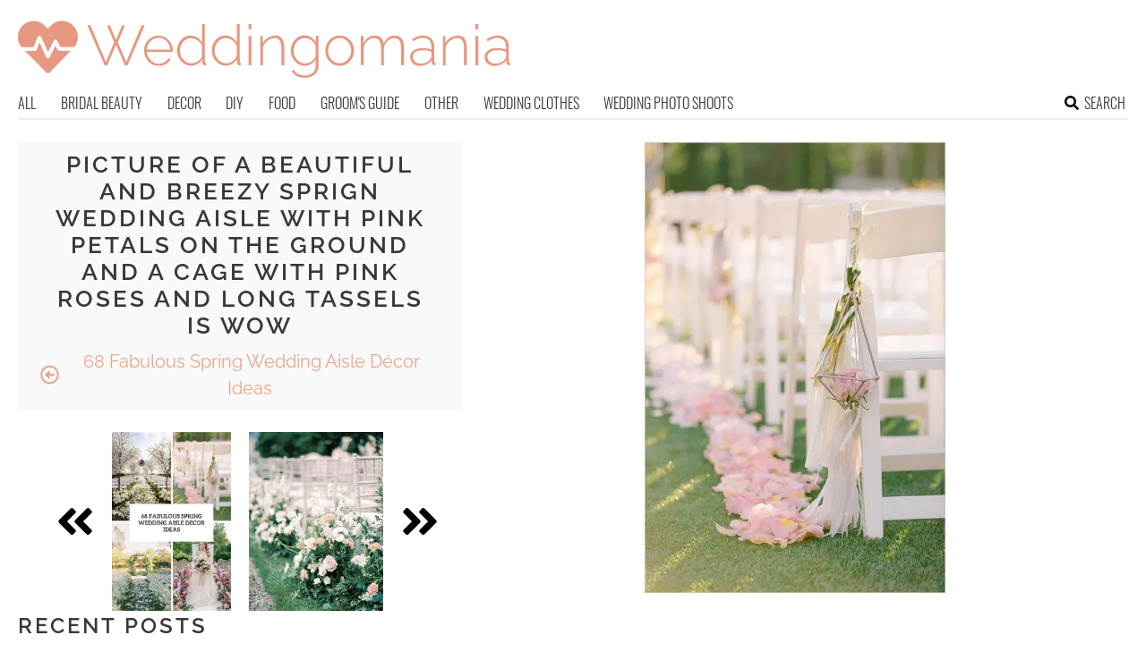

--- FILE ---
content_type: text/html; charset=UTF-8
request_url: https://www.weddingomania.com/28-fabulous-spring-wedding-aisle-decor-ideas/pictures/129836/
body_size: 11077
content:
<!DOCTYPE html>
<html lang="en-US">
<head>
<meta charset="UTF-8">
<meta name="viewport" content="width=device-width, initial-scale=1">

			<link rel='dns-prefetch' href='https://i.weddingomania.com' />
			<script async src="https://pagead2.googlesyndication.com/pagead/js/adsbygoogle.js?client=ca-pub-7958472158675518" crossorigin="anonymous"></script>
			

<title>Picture of a beautiful and breezy sprign wedding aisle with pink petals on the ground and a cage with pink roses and long tassels is wow</title>
<link rel="preload" as="font" href="https://www.weddingomania.com/wp-content/themes/space/fonts/raleway-v19-latin-300.woff2" crossorigin>
<link rel="preload" as="font" href="https://www.weddingomania.com/wp-content/themes/space/fonts/raleway-v19-latin-regular.woff2" crossorigin>
<link rel="preload" as="font" href="https://www.weddingomania.com/wp-content/themes/space/fonts/oswald-v36-latin-300.woff2" crossorigin>
<link rel="preload" as="font" href="https://www.weddingomania.com/wp-content/themes/space/lib/font-awesome/fonts/fontawesome-webfont.woff2?v=4.7.0" crossorigin>
<link rel="profile" href="https://gmpg.org/xfn/11">
<link rel="pingback" href="https://www.weddingomania.com/xmlrpc.php">
	<link rel="ico" type="image/ico" href="/favicon.ico" />	
<link rel="alternate" type="application/rss+xml" title="Weddingomania RSS Feed" href="https://www.weddingomania.com/feed/" />
	<link rel="preload" href="https://i.weddingomania.com/2015/02/a-beautiful-and-breezy-sprign-wedding-aisle-with-pink-petals-on-the-ground-and-a-cage-with-pink-roses-and-long-tassels-is-wow.jpg" as="image">	
<link rel="preload" href="https://www.weddingomania.com/wp-content/themes/space/fonts/raleway-v19-latin-300.woff2" as="font" type="font/woff2" crossorigin>
<link rel="preload" href="https://www.weddingomania.com/wp-content/themes/space/fonts/raleway-v19-latin-regular.woff2" as="font" type="font/woff2" crossorigin>
<link rel="preload" href="https://www.weddingomania.com/wp-content/themes/space/fonts/raleway-v19-latin-600.woff2" as="font" type="font/woff2" crossorigin>
<link rel="preload" href="https://www.weddingomania.com/wp-content/themes/space/fonts/oswald-v36-latin-300.woff2" as="font" type="font/woff2" crossorigin>
<meta name='robots' content='noindex, follow' />

	<!-- This site is optimized with the Yoast SEO plugin v23.7 - https://yoast.com/wordpress/plugins/seo/ -->
	<meta property="og:locale" content="en_US" />
	<meta property="og:type" content="article" />
	<meta property="og:title" content="a beautiful and breezy sprign wedding aisle with pink petals on the ground and a cage with pink roses and long tassels is wow - Weddingomania" />
	<meta property="og:url" content="https://www.weddingomania.com/28-fabulous-spring-wedding-aisle-decor-ideas/pictures/129836/" />
	<meta property="og:site_name" content="Weddingomania" />
	<meta property="article:modified_time" content="2022-01-24T17:04:14+00:00" />
	<meta property="og:image" content="https://www.weddingomania.com/28-fabulous-spring-wedding-aisle-decor-ideas/pictures/129836" />
	<meta property="og:image:width" content="564" />
	<meta property="og:image:height" content="846" />
	<meta property="og:image:type" content="image/jpeg" />
	<meta name="twitter:card" content="summary_large_image" />
	<script type="application/ld+json" class="yoast-schema-graph">{"@context":"https://schema.org","@graph":[{"@type":"WebPage","@id":"https://www.weddingomania.com/28-fabulous-spring-wedding-aisle-decor-ideas/pictures/129836/","url":"https://www.weddingomania.com/28-fabulous-spring-wedding-aisle-decor-ideas/pictures/129836/","name":"a beautiful and breezy sprign wedding aisle with pink petals on the ground and a cage with pink roses and long tassels is wow - Weddingomania","isPartOf":{"@id":"https://www.weddingomania.com/#website"},"primaryImageOfPage":{"@id":"https://www.weddingomania.com/28-fabulous-spring-wedding-aisle-decor-ideas/pictures/129836/#primaryimage"},"image":{"@id":"https://www.weddingomania.com/28-fabulous-spring-wedding-aisle-decor-ideas/pictures/129836/#primaryimage"},"thumbnailUrl":"https://i.weddingomania.com/2015/02/a-beautiful-and-breezy-sprign-wedding-aisle-with-pink-petals-on-the-ground-and-a-cage-with-pink-roses-and-long-tassels-is-wow.jpg","datePublished":"2022-01-24T16:49:35+00:00","dateModified":"2022-01-24T17:04:14+00:00","breadcrumb":{"@id":"https://www.weddingomania.com/28-fabulous-spring-wedding-aisle-decor-ideas/pictures/129836/#breadcrumb"},"inLanguage":"en-US","potentialAction":[{"@type":"ReadAction","target":["https://www.weddingomania.com/28-fabulous-spring-wedding-aisle-decor-ideas/pictures/129836/"]}]},{"@type":"ImageObject","inLanguage":"en-US","@id":"https://www.weddingomania.com/28-fabulous-spring-wedding-aisle-decor-ideas/pictures/129836/#primaryimage","url":"https://i.weddingomania.com/2015/02/a-beautiful-and-breezy-sprign-wedding-aisle-with-pink-petals-on-the-ground-and-a-cage-with-pink-roses-and-long-tassels-is-wow.jpg","contentUrl":"https://i.weddingomania.com/2015/02/a-beautiful-and-breezy-sprign-wedding-aisle-with-pink-petals-on-the-ground-and-a-cage-with-pink-roses-and-long-tassels-is-wow.jpg","width":564,"height":846},{"@type":"BreadcrumbList","@id":"https://www.weddingomania.com/28-fabulous-spring-wedding-aisle-decor-ideas/pictures/129836/#breadcrumb","itemListElement":[{"@type":"ListItem","position":1,"name":"Home","item":"https://www.weddingomania.com/"},{"@type":"ListItem","position":2,"name":"68 Fabulous Spring Wedding Aisle Décor Ideas","item":"https://www.weddingomania.com/28-fabulous-spring-wedding-aisle-decor-ideas/"},{"@type":"ListItem","position":3,"name":"a beautiful and breezy sprign wedding aisle with pink petals on the ground and a cage with pink roses and long tassels is wow"}]},{"@type":"WebSite","@id":"https://www.weddingomania.com/#website","url":"https://www.weddingomania.com/","name":"Weddingomania","description":"All things wedding. Bridal and groom looks, guest outfits, venue decor, and so on.","potentialAction":[{"@type":"SearchAction","target":{"@type":"EntryPoint","urlTemplate":"https://www.weddingomania.com/?s={search_term_string}"},"query-input":{"@type":"PropertyValueSpecification","valueRequired":true,"valueName":"search_term_string"}}],"inLanguage":"en-US"}]}</script>
	<!-- / Yoast SEO plugin. -->


<link rel='prev' href='https://www.weddingomania.com/28-fabulous-spring-wedding-aisle-decor-ideas/pictures/129884/'><link rel='next' href='https://www.weddingomania.com/28-fabulous-spring-wedding-aisle-decor-ideas/pictures/129837/'><link rel='dns-prefetch' href='//ajax.googleapis.com' />
<link rel='dns-prefetch' href='//www.weddingomania.com' />

<link rel='stylesheet' id='toplytics-css' href='https://www.weddingomania.com/wp-content/plugins/toplytics/components/../resources/frontend/css/toplytics-public.css?ver=4.1' type='text/css' media='all' />
<link rel='stylesheet' id='orgseries-default-css-css' href='https://www.weddingomania.com/wp-content/plugins/organize-series/orgSeries.css?ver=617048e4aee1ac6709fca8ba9431032d' type='text/css' media='all' />
<link rel='stylesheet' id='style-css' href='https://www.weddingomania.com/wp-content/themes/space/style.css?ver=1738484571' type='text/css' media='all' />
<link rel='stylesheet' id='prefix-font-awesome-css' href='https://www.weddingomania.com/wp-content/themes/space/lib/font-awesome/css/font-awesome.min.css?ver=617048e4aee1ac6709fca8ba9431032d' type='text/css' media='all' />
<script type="text/javascript" src="https://ajax.googleapis.com/ajax/libs/jquery/3.6.0/jquery.min.js" id="jquery-js"></script>
<script type="text/javascript" src="https://www.weddingomania.com/wp-content/themes/space/js/min/main-min.js?ver=617048e4aee1ac6709fca8ba9431032d" id="main-js" data-rocket-defer defer></script>
<script type="text/javascript" src="https://www.weddingomania.com/wp-content/themes/space/js/min/scrollIt-min.js?ver=617048e4aee1ac6709fca8ba9431032d" id="scrollIt-js" data-rocket-defer defer></script>
<link rel="https://api.w.org/" href="https://www.weddingomania.com/wp-json/" /><link rel="alternate" title="JSON" type="application/json" href="https://www.weddingomania.com/wp-json/wp/v2/media/129836" /><link rel='shortlink' href='https://www.weddingomania.com/?p=129836' />
<link rel="alternate" title="oEmbed (JSON)" type="application/json+oembed" href="https://www.weddingomania.com/wp-json/oembed/1.0/embed?url=https%3A%2F%2Fwww.weddingomania.com%2F28-fabulous-spring-wedding-aisle-decor-ideas%2Fpictures%2F129836%2F" />
<link rel="alternate" title="oEmbed (XML)" type="text/xml+oembed" href="https://www.weddingomania.com/wp-json/oembed/1.0/embed?url=https%3A%2F%2Fwww.weddingomania.com%2F28-fabulous-spring-wedding-aisle-decor-ideas%2Fpictures%2F129836%2F&#038;format=xml" />
<noscript><style id="rocket-lazyload-nojs-css">.rll-youtube-player, [data-lazy-src]{display:none !important;}</style></noscript></head>


<body class="attachment attachment-template-default single single-attachment postid-129836 attachmentid-129836 attachment-jpeg blog-weddingomania desktop chrome">
	
<svg width="0" height="0" class="hidden">
	<symbol xmlns="http://www.w3.org/2000/svg" viewBox="0 0 448 512" id="angle-double-left">
    	<path d="M223.7 239l136-136c9.4-9.4 24.6-9.4 33.9 0l22.6 22.6c9.4 9.4 9.4 24.6 0 33.9L319.9 256l96.4 96.4c9.4 9.4 9.4 24.6 0 33.9L393.7 409c-9.4 9.4-24.6 9.4-33.9 0l-136-136c-9.5-9.4-9.5-24.6-.1-34zm-192 34l136 136c9.4 9.4 24.6 9.4 33.9 0l22.6-22.6c9.4-9.4 9.4-24.6 0-33.9L127.9 256l96.4-96.4c9.4-9.4 9.4-24.6 0-33.9L201.7 103c-9.4-9.4-24.6-9.4-33.9 0l-136 136c-9.5 9.4-9.5 24.6-.1 34z"></path>
	</symbol>
	<symbol xmlns="http://www.w3.org/2000/svg" viewBox="0 0 448 512" id="angle-double-right">
    	<path d="M224.3 273l-136 136c-9.4 9.4-24.6 9.4-33.9 0l-22.6-22.6c-9.4-9.4-9.4-24.6 0-33.9l96.4-96.4-96.4-96.4c-9.4-9.4-9.4-24.6 0-33.9L54.3 103c9.4-9.4 24.6-9.4 33.9 0l136 136c9.5 9.4 9.5 24.6.1 34zm192-34l-136-136c-9.4-9.4-24.6-9.4-33.9 0l-22.6 22.6c-9.4 9.4-9.4 24.6 0 33.9l96.4 96.4-96.4 96.4c-9.4 9.4-9.4 24.6 0 33.9l22.6 22.6c9.4 9.4 24.6 9.4 33.9 0l136-136c9.4-9.2 9.4-24.4 0-33.8z"></path>
	</symbol>
  <symbol xmlns="http://www.w3.org/2000/svg" viewBox="0 0 512 512" id="arrow-alt-circle-left">
    <path d="M8 256c0 137 111 248 248 248s248-111 248-248S393 8 256 8 8 119 8 256zm448 0c0 110.5-89.5 200-200 200S56 366.5 56 256 145.5 56 256 56s200 89.5 200 200zm-72-20v40c0 6.6-5.4 12-12 12H256v67c0 10.7-12.9 16-20.5 8.5l-99-99c-4.7-4.7-4.7-12.3 0-17l99-99c7.6-7.6 20.5-2.2 20.5 8.5v67h116c6.6 0 12 5.4 12 12z"></path>
  </symbol>
  <symbol xmlns="http://www.w3.org/2000/svg" viewBox="0 0 448 512" id="bars">
    <path d="M16 132h416c8.837 0 16-7.163 16-16V76c0-8.837-7.163-16-16-16H16C7.163 60 0 67.163 0 76v40c0 8.837 7.163 16 16 16zm0 160h416c8.837 0 16-7.163 16-16v-40c0-8.837-7.163-16-16-16H16c-8.837 0-16 7.163-16 16v40c0 8.837 7.163 16 16 16zm0 160h416c8.837 0 16-7.163 16-16v-40c0-8.837-7.163-16-16-16H16c-8.837 0-16 7.163-16 16v40c0 8.837 7.163 16 16 16z"></path>
  </symbol>
  <symbol xmlns="http://www.w3.org/2000/svg" viewBox="0 0 320 512" id="bolt">
    <path d="M296 160H180.6l42.6-129.8C227.2 15 215.7 0 200 0H56C44 0 33.8 8.9 32.2 20.8l-32 240C-1.7 275.2 9.5 288 24 288h118.7L96.6 482.5c-3.6 15.2 8 29.5 23.3 29.5 8.4 0 16.4-4.4 20.8-12l176-304c9.3-15.9-2.2-36-20.7-36z"></path>
  </symbol>
  <symbol xmlns="http://www.w3.org/2000/svg" viewBox="0 0 448 512" id="envelope-square">
    <path d="M400 32H48C21.49 32 0 53.49 0 80v352c0 26.51 21.49 48 48 48h352c26.51 0 48-21.49 48-48V80c0-26.51-21.49-48-48-48zM178.117 262.104C87.429 196.287 88.353 196.121 64 177.167V152c0-13.255 10.745-24 24-24h272c13.255 0 24 10.745 24 24v25.167c-24.371 18.969-23.434 19.124-114.117 84.938-10.5 7.655-31.392 26.12-45.883 25.894-14.503.218-35.367-18.227-45.883-25.895zM384 217.775V360c0 13.255-10.745 24-24 24H88c-13.255 0-24-10.745-24-24V217.775c13.958 10.794 33.329 25.236 95.303 70.214 14.162 10.341 37.975 32.145 64.694 32.01 26.887.134 51.037-22.041 64.72-32.025 61.958-44.965 81.325-59.406 95.283-70.199z"></path>
  </symbol>
  <symbol xmlns="http://www.w3.org/2000/svg" viewBox="0 0 352 512" id="times">
    <path d="M242.72 256l100.07-100.07c12.28-12.28 12.28-32.19 0-44.48l-22.24-22.24c-12.28-12.28-32.19-12.28-44.48 0L176 189.28 75.93 89.21c-12.28-12.28-32.19-12.28-44.48 0L9.21 111.45c-12.28 12.28-12.28 32.19 0 44.48L109.28 256 9.21 356.07c-12.28 12.28-12.28 32.19 0 44.48l22.24 22.24c12.28 12.28 32.2 12.28 44.48 0L176 322.72l100.07 100.07c12.28 12.28 32.2 12.28 44.48 0l22.24-22.24c12.28-12.28 12.28-32.19 0-44.48L242.72 256z"></path>
  </symbol>
  <symbol xmlns="http://www.w3.org/2000/svg" viewBox="0 0 448 512" id="facebook-square">
    <path d="M400 32H48A48 48 0 000 80v352a48 48 0 0048 48h137.25V327.69h-63V256h63v-54.64c0-62.15 37-96.48 93.67-96.48 27.14 0 55.52 4.84 55.52 4.84v61h-31.27c-30.81 0-40.42 19.12-40.42 38.73V256h68.78l-11 71.69h-57.78V480H400a48 48 0 0048-48V80a48 48 0 00-48-48z"></path>
  </symbol>
  <symbol xmlns="http://www.w3.org/2000/svg" viewBox="0 0 448 512" id="youtube-square">
 	<path d="M400 32H48A48 48 0 000 80v352a48 48 0 0048 48h352a48 48 0 0048-48V80a48 48 0 00-48-48z"/>
  	<path fill="#FFFFFF" d="M180 160l120 96-120 96V160z"/>
  </symbol>
  <symbol xmlns="http://www.w3.org/2000/svg" viewBox="0 0 448 512" id="rss-square">
    <path d="M400 32H48C21.49 32 0 53.49 0 80v352c0 26.51 21.49 48 48 48h352c26.51 0 48-21.49 48-48V80c0-26.51-21.49-48-48-48zM112 416c-26.51 0-48-21.49-48-48s21.49-48 48-48 48 21.49 48 48-21.49 48-48 48zm157.533 0h-34.335c-6.011 0-11.051-4.636-11.442-10.634-5.214-80.05-69.243-143.92-149.123-149.123-5.997-.39-10.633-5.431-10.633-11.441v-34.335c0-6.535 5.468-11.777 11.994-11.425 110.546 5.974 198.997 94.536 204.964 204.964.352 6.526-4.89 11.994-11.425 11.994zm103.027 0h-34.334c-6.161 0-11.175-4.882-11.427-11.038-5.598-136.535-115.204-246.161-251.76-251.76C68.882 152.949 64 147.935 64 141.774V107.44c0-6.454 5.338-11.664 11.787-11.432 167.83 6.025 302.21 141.191 308.205 308.205.232 6.449-4.978 11.787-11.432 11.787z"></path>
  </symbol>
  <symbol xmlns="http://www.w3.org/2000/svg" viewBox="0 0 448 512" id="pinterest-square">
    <path d="M448 80v352c0 26.5-21.5 48-48 48H154.4c9.8-16.4 22.4-40 27.4-59.3 3-11.5 15.3-58.4 15.3-58.4 8 15.3 31.4 28.2 56.3 28.2 74.1 0 127.4-68.1 127.4-152.7 0-81.1-66.2-141.8-151.4-141.8-106 0-162.2 71.1-162.2 148.6 0 36 19.2 80.8 49.8 95.1 4.7 2.2 7.1 1.2 8.2-3.3.8-3.4 5-20.1 6.8-27.8.6-2.5.3-4.6-1.7-7-10.1-12.3-18.3-34.9-18.3-56 0-54.2 41-106.6 110.9-106.6 60.3 0 102.6 41.1 102.6 99.9 0 66.4-33.5 112.4-77.2 112.4-24.1 0-42.1-19.9-36.4-44.4 6.9-29.2 20.3-60.7 20.3-81.8 0-53-75.5-45.7-75.5 25 0 21.7 7.3 36.5 7.3 36.5-31.4 132.8-36.1 134.5-29.6 192.6l2.2.8H48c-26.5 0-48-21.5-48-48V80c0-26.5 21.5-48 48-48h352c26.5 0 48 21.5 48 48z"></path>
  </symbol>
  <symbol xmlns="http://www.w3.org/2000/svg" viewBox="0 0 512 512" id="search">
    <path d="M505 442.7L405.3 343c-4.5-4.5-10.6-7-17-7H372c27.6-35.3 44-79.7 44-128C416 93.1 322.9 0 208 0S0 93.1 0 208s93.1 208 208 208c48.3 0 92.7-16.4 128-44v16.3c0 6.4 2.5 12.5 7 17l99.7 99.7c9.4 9.4 24.6 9.4 33.9 0l28.3-28.3c9.4-9.4 9.4-24.6.1-34zM208 336c-70.7 0-128-57.2-128-128 0-70.7 57.2-128 128-128 70.7 0 128 57.2 128 128 0 70.7-57.2 128-128 128z"></path>
  </symbol>
  <symbol xmlns="http://www.w3.org/2000/svg" viewBox="0 0 640 512" id="users">
    <path d="M96 224c35.3 0 64-28.7 64-64s-28.7-64-64-64-64 28.7-64 64 28.7 64 64 64zm448 0c35.3 0 64-28.7 64-64s-28.7-64-64-64-64 28.7-64 64 28.7 64 64 64zm32 32h-64c-17.6 0-33.5 7.1-45.1 18.6 40.3 22.1 68.9 62 75.1 109.4h66c17.7 0 32-14.3 32-32v-32c0-35.3-28.7-64-64-64zm-256 0c61.9 0 112-50.1 112-112S381.9 32 320 32 208 82.1 208 144s50.1 112 112 112zm76.8 32h-8.3c-20.8 10-43.9 16-68.5 16s-47.6-6-68.5-16h-8.3C179.6 288 128 339.6 128 403.2V432c0 26.5 21.5 48 48 48h288c26.5 0 48-21.5 48-48v-28.8c0-63.6-51.6-115.2-115.2-115.2zm-223.7-13.4C161.5 263.1 145.6 256 128 256H64c-35.3 0-64 28.7-64 64v32c0 17.7 14.3 32 32 32h65.9c6.3-47.4 34.9-87.3 75.2-109.4z"></path>
  </symbol>
  <symbol xmlns="http://www.w3.org/2000/svg" viewBox="0 0 320 512" id="angle-double-down">
    <path d="M143 256.3L7 120.3c-9.4-9.4-9.4-24.6 0-33.9l22.6-22.6c9.4-9.4 24.6-9.4 33.9 0l96.4 96.4 96.4-96.4c9.4-9.4 24.6-9.4 33.9 0L313 86.3c9.4 9.4 9.4 24.6 0 33.9l-136 136c-9.4 9.5-24.6 9.5-34 .1zm34 192l136-136c9.4-9.4 9.4-24.6 0-33.9l-22.6-22.6c-9.4-9.4-24.6-9.4-33.9 0L160 352.1l-96.4-96.4c-9.4-9.4-24.6-9.4-33.9 0L7 278.3c-9.4 9.4-9.4 24.6 0 33.9l136 136c9.4 9.5 24.6 9.5 34 .1z"></path>
  </symbol>
  <symbol xmlns="http://www.w3.org/2000/svg" viewBox="0 0 320 512" id="angle-double-up">
    <path d="M177 255.7l136 136c9.4 9.4 9.4 24.6 0 33.9l-22.6 22.6c-9.4 9.4-24.6 9.4-33.9 0L160 351.9l-96.4 96.4c-9.4 9.4-24.6 9.4-33.9 0L7 425.7c-9.4-9.4-9.4-24.6 0-33.9l136-136c9.4-9.5 24.6-9.5 34-.1zm-34-192L7 199.7c-9.4 9.4-9.4 24.6 0 33.9l22.6 22.6c9.4 9.4 24.6 9.4 33.9 0l96.4-96.4 96.4 96.4c9.4 9.4 24.6 9.4 33.9 0l22.6-22.6c9.4-9.4 9.4-24.6 0-33.9l-136-136c-9.2-9.4-24.4-9.4-33.8 0z"></path>
  </symbol>
  <symbol xmlns="http://www.w3.org/2000/svg" viewBox="0 0 256 512" id="angle-left">
    <path d="M31.7 239l136-136c9.4-9.4 24.6-9.4 33.9 0l22.6 22.6c9.4 9.4 9.4 24.6 0 33.9L127.9 256l96.4 96.4c9.4 9.4 9.4 24.6 0 33.9L201.7 409c-9.4 9.4-24.6 9.4-33.9 0l-136-136c-9.5-9.4-9.5-24.6-.1-34z"></path>
  </symbol>
  <symbol xmlns="http://www.w3.org/2000/svg" viewBox="0 0 256 512" id="angle-right">
    <path d="M224.3 273l-136 136c-9.4 9.4-24.6 9.4-33.9 0l-22.6-22.6c-9.4-9.4-9.4-24.6 0-33.9l96.4-96.4-96.4-96.4c-9.4-9.4-9.4-24.6 0-33.9L54.3 103c9.4-9.4 24.6-9.4 33.9 0l136 136c9.5 9.4 9.5 24.6.1 34z"></path>
  </symbol>
</svg>

	<svg xmlns="http://www.w3.org/2000/svg" style="display:none">
		<symbol id="logo" viewBox="0 0 656 81.1">
			<g>
				<path fill="#E69880" d="M118.9,11.3h3.8l8,19.4l8-19.4h3.8l-9.4,22.5l11.2,26l20.5-48.9h4.2L146,64.4h-3.5l-11.7-27.5l-11.8,27.5
					h-3.5L92.5,10.9h4.1l20.6,48.9l11.1-26L118.9,11.3z"/>
				<path fill="#E69880" d="M187.4,65.1c-2.8,0-5.3-0.5-7.7-1.6c-2.4-1.1-4.4-2.5-6.1-4.4c-1.7-1.9-3.1-4-4.1-6.5
					c-1-2.5-1.5-5.1-1.5-7.8c0-3.7,0.8-7,2.5-10c1.7-3,3.9-5.4,6.9-7.2c2.9-1.8,6.2-2.7,9.8-2.7c3.7,0,7,0.9,9.9,2.8
					c2.9,1.9,5.1,4.3,6.8,7.3c1.7,3,2.5,6.3,2.5,9.9c0,0.3,0,0.6,0,0.9c0,0.3,0,0.5-0.1,0.7H172c0.2,2.9,1,5.6,2.5,8
					c1.5,2.4,3.3,4.3,5.6,5.7c2.3,1.4,4.8,2.1,7.5,2.1s5.3-0.7,7.7-2.1c2.4-1.4,4.1-3.2,5-5.4l3.3,0.9c-0.8,1.9-1.9,3.5-3.6,5
					c-1.6,1.5-3.5,2.6-5.7,3.4S189.8,65.1,187.4,65.1z M171.8,43.4h30.9c-0.2-3-1-5.7-2.4-8.1c-1.4-2.3-3.2-4.2-5.5-5.5
					c-2.3-1.3-4.8-2-7.6-2c-2.8,0-5.3,0.7-7.5,2c-2.3,1.3-4.1,3.2-5.5,5.5C172.9,37.7,172,40.4,171.8,43.4z"/>
				<path fill="#E69880" d="M212,44.9c0-3.6,0.8-7,2.3-10c1.6-3,3.7-5.5,6.4-7.4s5.8-2.8,9.3-2.8c3.4,0,6.4,0.9,9.1,2.7s4.7,4,6.2,6.5
					V9.4h3.8v50c0,0.6,0.1,1.1,0.4,1.4c0.3,0.3,0.7,0.5,1.2,0.5v3.1c-0.8,0.1-1.4,0.1-1.8,0.1c-0.9-0.2-1.7-0.6-2.3-1.3
					c-0.6-0.7-0.9-1.5-0.9-2.3v-4.4c-1.6,2.6-3.8,4.7-6.5,6.2c-2.7,1.6-5.5,2.3-8.4,2.3c-2.7,0-5.2-0.6-7.5-1.7c-2.3-1.1-4.3-2.6-6-4.5
					c-1.7-1.9-3-4-3.9-6.4C212.4,50,212,47.5,212,44.9z M245.2,51.2V38.4c-0.7-1.9-1.8-3.6-3.4-5.2c-1.6-1.6-3.3-2.8-5.3-3.7
					c-2-0.9-3.9-1.4-5.8-1.4c-2.3,0-4.3,0.5-6.1,1.4c-1.8,0.9-3.4,2.2-4.7,3.8c-1.3,1.6-2.3,3.4-3,5.4c-0.7,2-1.1,4.1-1.1,6.3
					c0,2.2,0.4,4.3,1.2,6.3c0.8,2,1.9,3.8,3.4,5.4s3.1,2.8,5,3.7c1.9,0.9,3.9,1.3,6.1,1.3c1.4,0,2.8-0.3,4.3-0.8c1.5-0.5,3-1.3,4.4-2.3
					c1.4-1,2.5-2.1,3.5-3.4C244.6,54,245.1,52.6,245.2,51.2z"/>
				<path fill="#E69880" d="M258.3,44.9c0-3.6,0.8-7,2.3-10c1.6-3,3.7-5.5,6.4-7.4s5.8-2.8,9.3-2.8c3.4,0,6.4,0.9,9.1,2.7
					s4.7,4,6.2,6.5V9.4h3.8v50c0,0.6,0.1,1.1,0.4,1.4c0.3,0.3,0.7,0.5,1.2,0.5v3.1c-0.8,0.1-1.4,0.1-1.8,0.1c-0.9-0.2-1.7-0.6-2.3-1.3
					c-0.6-0.7-0.9-1.5-0.9-2.3v-4.4c-1.6,2.6-3.8,4.7-6.5,6.2c-2.7,1.6-5.5,2.3-8.4,2.3c-2.7,0-5.2-0.6-7.5-1.7c-2.3-1.1-4.3-2.6-6-4.5
					c-1.7-1.9-3-4-3.9-6.4C258.7,50,258.3,47.5,258.3,44.9z M291.5,51.2V38.4c-0.7-1.9-1.8-3.6-3.4-5.2c-1.6-1.6-3.3-2.8-5.3-3.7
					c-2-0.9-3.9-1.4-5.8-1.4c-2.3,0-4.3,0.5-6.1,1.4c-1.8,0.9-3.4,2.2-4.7,3.8c-1.3,1.6-2.3,3.4-3,5.4c-0.7,2-1.1,4.1-1.1,6.3
					c0,2.2,0.4,4.3,1.2,6.3c0.8,2,1.9,3.8,3.4,5.4s3.1,2.8,5,3.7c1.9,0.9,3.9,1.3,6.1,1.3c1.4,0,2.8-0.3,4.3-0.8c1.5-0.5,3-1.3,4.4-2.3
					c1.4-1,2.5-2.1,3.5-3.4C290.8,54,291.4,52.6,291.5,51.2z"/>
				<path fill="#E69880" d="M307.3,16.3V9.4h3.8v6.9H307.3z M307.3,64.4V25.2h3.8v39.1H307.3z"/>
				<path fill="#E69880" d="M354.8,64.4h-3.8V42.6c0-5-0.7-8.7-2.1-11c-1.4-2.3-3.7-3.5-6.8-3.5c-2.2,0-4.4,0.5-6.5,1.6
					c-2.1,1-4,2.5-5.6,4.3c-1.6,1.8-2.7,3.9-3.4,6.2v24.1h-3.8V25.3h3.5v9.4c1.1-2,2.5-3.7,4.2-5.2c1.8-1.5,3.7-2.6,5.9-3.5
					c2.2-0.8,4.4-1.3,6.7-1.3c2.2,0,4,0.4,5.5,1.2c1.5,0.8,2.7,1.9,3.6,3.3c0.9,1.5,1.6,3.2,2,5.4c0.4,2.2,0.6,4.6,0.6,7.3V64.4z"/>
				<path fill="#E69880" d="M382,65.1c-2.7,0-5.1-0.6-7.4-1.7c-2.3-1.1-4.2-2.6-5.9-4.6c-1.6-1.9-2.9-4.1-3.8-6.5
					c-0.9-2.4-1.4-4.9-1.4-7.4c0-2.7,0.4-5.2,1.3-7.7c0.9-2.5,2.1-4.6,3.8-6.5c1.6-1.9,3.5-3.4,5.8-4.5c2.2-1.1,4.7-1.7,7.4-1.7
					c3.4,0,6.4,0.9,8.9,2.6c2.5,1.8,4.7,3.9,6.4,6.5v-8.5h3.5v39.8c0,3.5-0.9,6.5-2.6,8.9c-1.7,2.4-4,4.2-6.8,5.4
					c-2.8,1.2-5.8,1.8-9.1,1.8c-4.6,0-8.2-0.8-10.9-2.5c-2.7-1.7-4.9-3.8-6.5-6.5l2.6-1.7c1.6,2.6,3.7,4.5,6.3,5.8
					c2.7,1.3,5.5,1.9,8.5,1.9c2.7,0,5.1-0.5,7.3-1.5c2.2-1,4-2.4,5.3-4.3c1.3-1.9,2-4.3,2-7v-8.6c-1.6,2.6-3.7,4.6-6.4,6.1
					C387.7,64.4,384.9,65.1,382,65.1z M382.9,61.9c1.7,0,3.3-0.3,4.8-0.9c1.6-0.6,3-1.4,4.3-2.4c1.3-1,2.4-2.2,3.2-3.4
					c0.9-1.3,1.4-2.5,1.5-3.8V38.5c-0.8-2-1.9-3.8-3.4-5.4c-1.5-1.6-3.2-2.8-5.2-3.7c-1.9-0.9-3.9-1.3-5.9-1.3c-2.4,0-4.5,0.5-6.3,1.5
					c-1.9,1-3.4,2.3-4.7,4c-1.3,1.6-2.3,3.5-2.9,5.5c-0.7,2-1,4.1-1,6.1c0,2.3,0.4,4.4,1.2,6.4c0.8,2,1.9,3.8,3.4,5.4
					c1.4,1.6,3.1,2.8,5,3.7C378.7,61.4,380.8,61.9,382.9,61.9z"/>
				<path fill="#E69880" d="M428.7,65.1c-2.8,0-5.3-0.5-7.6-1.6s-4.4-2.5-6.1-4.4c-1.7-1.9-3-4-4-6.4c-1-2.4-1.4-5-1.4-7.7
					c0-2.8,0.5-5.4,1.4-7.8c1-2.4,2.3-4.6,4-6.5c1.7-1.9,3.8-3.3,6.1-4.4s4.9-1.6,7.6-1.6c2.7,0,5.2,0.5,7.5,1.6s4.3,2.5,6.1,4.4
					s3.1,4,4.1,6.5c1,2.4,1.4,5,1.4,7.8c0,2.7-0.5,5.3-1.4,7.7c-1,2.4-2.3,4.6-4,6.4c-1.7,1.9-3.8,3.3-6.1,4.4
					C433.9,64.6,431.4,65.1,428.7,65.1z M413.3,45c0,3.1,0.7,5.9,2.1,8.4c1.4,2.5,3.2,4.5,5.5,6s4.9,2.2,7.7,2.2c2.8,0,5.4-0.8,7.7-2.3
					s4.2-3.6,5.6-6.1c1.4-2.6,2.1-5.4,2.1-8.4c0-3-0.7-5.8-2.1-8.4s-3.2-4.6-5.5-6.1c-2.3-1.5-4.9-2.3-7.7-2.3s-5.4,0.8-7.7,2.3
					c-2.3,1.5-4.2,3.6-5.6,6.1C414,39.1,413.3,41.9,413.3,45z"/>
				<path fill="#E69880" d="M514.4,64.4h-3.8V42.6c0-4.9-0.8-8.6-2.3-10.9c-1.5-2.3-3.9-3.5-7-3.5c-3.2,0-6.1,1.1-8.5,3.4
					c-2.5,2.3-4.2,5.2-5.2,8.7v24.1h-3.8V42.6c0-5-0.8-8.7-2.3-11s-3.8-3.5-7-3.5c-3.2,0-6.1,1.1-8.5,3.3c-2.5,2.2-4.3,5.1-5.3,8.7
					v24.1h-3.8V25.3h3.5v9.4c1.7-3.2,3.8-5.7,6.4-7.4c2.6-1.7,5.5-2.6,8.6-2.6c3.3,0,5.9,1,8,2.9c2.1,1.9,3.3,4.5,3.7,7.7
					c1.9-3.5,4.1-6.1,6.6-7.9s5.5-2.7,8.7-2.7c2.2,0,4,0.4,5.5,1.2c1.5,0.8,2.7,1.9,3.7,3.4c1,1.5,1.7,3.3,2.1,5.4
					c0.4,2.1,0.6,4.6,0.6,7.3V64.4z"/>
				<path fill="#E69880" d="M522.5,53.1c0-2.4,0.7-4.4,2.1-6.1c1.4-1.7,3.3-3.1,5.8-4.1c2.5-1,5.3-1.5,8.5-1.5c2,0,4.1,0.2,6.2,0.5
					c2.2,0.4,4.1,0.8,5.8,1.4v-3.7c0-3.6-1-6.5-3.1-8.6c-2.1-2.1-5-3.2-8.6-3.2c-2,0-4,0.4-6.1,1.2c-2.1,0.8-4.3,2-6.5,3.5l-1.6-2.7
					c2.6-1.7,5-3,7.4-3.9c2.4-0.9,4.8-1.3,7.1-1.3c4.7,0,8.4,1.4,11.1,4.1c2.7,2.7,4.1,6.5,4.1,11.2v19.3c0,0.6,0.1,1,0.4,1.3
					c0.3,0.3,0.7,0.5,1.2,0.5v3.1c-0.5,0-0.8,0.1-1.1,0.1c-0.3,0-0.6,0-0.8,0c-1-0.2-1.7-0.6-2.2-1.2c-0.5-0.7-0.8-1.4-0.9-2.2V58
					c-1.8,2.3-4.1,4-7,5.3c-2.8,1.3-5.8,1.9-8.9,1.9c-2.5,0-4.7-0.5-6.7-1.6c-2-1.1-3.5-2.5-4.7-4.3C523,57.4,522.5,55.4,522.5,53.1z
					 M549.4,56.3c0.5-0.6,0.9-1.3,1.1-1.9c0.3-0.6,0.4-1.1,0.4-1.6v-6.4c-1.8-0.7-3.7-1.2-5.6-1.6c-2-0.3-4-0.5-6-0.5
					c-3.9,0-7.1,0.8-9.5,2.3c-2.4,1.5-3.7,3.6-3.7,6.3c0,1.6,0.4,3.2,1.3,4.6c0.9,1.4,2,2.5,3.6,3.4c1.5,0.8,3.3,1.3,5.3,1.3
					c2.8,0,5.4-0.5,7.8-1.6C546.4,59.4,548.2,58,549.4,56.3z"/>
				<path fill="#E69880" d="M598.1,64.4h-3.8V42.6c0-5-0.7-8.7-2.1-11c-1.4-2.3-3.7-3.5-6.8-3.5c-2.2,0-4.4,0.5-6.5,1.6
					c-2.1,1-4,2.5-5.6,4.3c-1.6,1.8-2.7,3.9-3.4,6.2v24.1h-3.8V25.3h3.5v9.4c1.1-2,2.5-3.7,4.2-5.2c1.8-1.5,3.7-2.6,5.9-3.5
					c2.2-0.8,4.4-1.3,6.7-1.3c2.2,0,4,0.4,5.5,1.2c1.5,0.8,2.7,1.9,3.6,3.3c0.9,1.5,1.6,3.2,2,5.4c0.4,2.2,0.6,4.6,0.6,7.3V64.4z"/>
				<path fill="#E69880" d="M609.5,16.3V9.4h3.8v6.9H609.5z M609.5,64.4V25.2h3.8v39.1H609.5z"/>
				<path fill="#E69880" d="M621.8,53.1c0-2.4,0.7-4.4,2.1-6.1c1.4-1.7,3.3-3.1,5.8-4.1c2.5-1,5.3-1.5,8.5-1.5c2,0,4.1,0.2,6.2,0.5
					c2.2,0.4,4.1,0.8,5.8,1.4v-3.7c0-3.6-1-6.5-3.1-8.6c-2.1-2.1-5-3.2-8.6-3.2c-2,0-4,0.4-6.1,1.2c-2.1,0.8-4.3,2-6.5,3.5l-1.6-2.7
					c2.6-1.7,5-3,7.4-3.9c2.4-0.9,4.8-1.3,7.1-1.3c4.7,0,8.4,1.4,11.1,4.1c2.7,2.7,4.1,6.5,4.1,11.2v19.3c0,0.6,0.1,1,0.4,1.3
					c0.3,0.3,0.7,0.5,1.2,0.5v3.1c-0.5,0-0.8,0.1-1.1,0.1c-0.3,0-0.6,0-0.8,0c-1-0.2-1.7-0.6-2.2-1.2c-0.5-0.7-0.8-1.4-0.9-2.2V58
					c-1.8,2.3-4.1,4-7,5.3c-2.8,1.3-5.8,1.9-8.9,1.9c-2.5,0-4.7-0.5-6.7-1.6c-2-1.1-3.5-2.5-4.7-4.3C622.4,57.4,621.8,55.4,621.8,53.1z
					 M648.8,56.3c0.5-0.6,0.9-1.3,1.1-1.9c0.3-0.6,0.4-1.1,0.4-1.6v-6.4c-1.8-0.7-3.7-1.2-5.6-1.6c-2-0.3-4-0.5-6-0.5
					c-3.9,0-7.1,0.8-9.5,2.3c-2.4,1.5-3.7,3.6-3.7,6.3c0,1.6,0.4,3.2,1.3,4.6c0.9,1.4,2,2.5,3.6,3.4c1.5,0.8,3.3,1.3,5.3,1.3
					c2.8,0,5.4-0.5,7.8-1.6C645.8,59.4,647.6,58,648.8,56.3z"/>
			</g>
			<path fill="#E69880" d="M50,38.2l-7.7,15.6c-0.9,1.9-3.6,1.8-4.5-0.1l-9-19.7l-4.6,11.2L9.5,45.3l28.6,29c1.1,1.1,2.9,1.1,4,0
				L70.5,45l-17,0.1L50,38.2L50,38.2z M73.9,11.6l-0.4-0.4C65.5,3,52.3,3,44.3,11.3l-4.3,4.5l-4.4-4.4c-8.1-8.2-21.3-8.2-29.3,0.1
				l-0.4,0.4C-1.7,19.6-2,32,4.8,40.3l16-0.1l5.6-13.5c0.8-2,3.7-2.1,4.6-0.1l9.2,20.2l7.6-15.3c0.9-1.8,3.5-1.9,4.5,0l4.3,8.6L75.2,40
				C81.9,31.7,81.5,19.3,73.9,11.6L73.9,11.6z"/>
		</symbol>
	</svg>

<div id="page" class="hfeed site">	
	
	<header id="masthead" class="site-header" role="banner">
		<div class="site-header-inner">		
			<div class="site-header-moving">
				<a href="javascript:;" class="menu-toggle" aria-label="Toggle menu"><svg class="icon"><use xlink:href="#bars" class="bars"></use></svg></a>		
			
				<div class="site-branding">					
					<div class="site-title-svg"><a href="https://www.weddingomania.com/" rel="home" title="All things wedding. Bridal and groom looks, guest outfits, venue decor, and so on.">
						<svg class="site-logo"><use xmlns:xlink="http://www.w3.org/1999/xlink" xlink:href="#logo"></use></svg>
					</a></div>				
				</div>		
				
				<a href="javascript:;" class="mob-search" aria-label="Search the site"><svg class="icon"><use xlink:href="#search" class="search"></use></svg></a>
			</div>
			<div class="search-holder">
			<div class="close-btn">
				<a href="javascript:;"><svg class="icon"><use xlink:href="#times"></use></svg></a>
			</div>						
			<div class="search-form-holder">
				<form role="search" method="get" id="searchform" class="search-form" action="/">
					<input class="search-field" type="search" value="" placeholder="Type to search for ideas..." name="s" id="s" />
					<a class="search-submit-button" href="javascript:;"><svg class="icon"><use xlink:href="#search" class="search"></use></svg></a>
					<input type="submit" class="search-submit" value="Search"></input>
				</form>		
					<div class="search-info">BEGIN TYPING YOUR SEARCH ABOVE AND PRESS RETURN TO SEARCH. PRESS ESC TO CANCEL</div>
				</div>
			</div>	

					</div>
		<nav id="site-navigation" class="main-navigation" role="navigation">
			<ul>
				<li><a href="https://www.weddingomania.com/">All</a></li>
									<li class="cat-item cat-item-2336"><a href="https://www.weddingomania.com/category/bridal-beauty/">Bridal Beauty</a>
</li>
	<li class="cat-item cat-item-50"><a href="https://www.weddingomania.com/category/wedding-decor/">Decor</a>
</li>
	<li class="cat-item cat-item-3"><a href="https://www.weddingomania.com/category/diy-wedding/">DIY</a>
</li>
	<li class="cat-item cat-item-27"><a href="https://www.weddingomania.com/category/wedding-food/">Food</a>
</li>
	<li class="cat-item cat-item-2337"><a href="https://www.weddingomania.com/category/grooms-guide/">Groom&#039;s Guide</a>
</li>
	<li class="cat-item cat-item-1"><a href="https://www.weddingomania.com/category/other/">Other</a>
</li>
	<li class="cat-item cat-item-52"><a href="https://www.weddingomania.com/category/wedding-clothes/">Wedding Clothes</a>
</li>
	<li class="cat-item cat-item-1454"><a href="https://www.weddingomania.com/category/wedding-photo-shoots/">Wedding Photo Shoots</a>
</li>
				<li class="nav-search"><a href="javascript:;"><svg class="icon"><use xlink:href="#search"></use></svg> SEARCH</a></li>
			</ul>				
		
		</nav><!-- #site-navigation -->

	</header><!-- #masthead -->		

	
		<div id="content" class="site-content site-content-gallery ">
	
	
	<div id="primary" class="content-area">
		<main id="main" class="site-main" role="main">

			<section class="gallery-picture">
				<div class="gallery-left">
					<div class="gallery-info">
					<header class="page-header">
							<h1 class="page-title">Picture of a beautiful and breezy sprign wedding aisle with pink petals on the ground and a cage with pink roses and long tassels is wow</h1>
														<div class="go-back-gallery"><a href="https://www.weddingomania.com/28-fabulous-spring-wedding-aisle-decor-ideas/" title="Return to 68 Fabulous Spring Wedding Aisle Décor Ideas" rel="gallery"><svg class="icon"><use xlink:href="#arrow-alt-circle-left"></use></svg>&nbsp;68 Fabulous Spring Wedding Aisle Décor Ideas</a></div>
												</header><!-- .page-header -->

						
											</div>

					<div class="nav-below">
													<div class="nav-previous"><a href="https://www.weddingomania.com/28-fabulous-spring-wedding-aisle-decor-ideas/pictures/129884/" class="nav-arrow"><svg class="icon"><use xlink:href="#angle-double-left"></use></svg></a><a title='68 fabulous spring wedding aisle decor ideas cover' href='https://www.weddingomania.com/28-fabulous-spring-wedding-aisle-decor-ideas/pictures/129884/'><img width="735" height="1102" src="data:image/svg+xml,%3Csvg%20xmlns='http://www.w3.org/2000/svg'%20viewBox='0%200%20735%201102'%3E%3C/svg%3E" class="attachment-small size-small" alt="68 fabulous spring wedding aisle decor ideas cover" decoding="async" fetchpriority="high" data-lazy-src="https://i.weddingomania.com/2015/02/68-fabulous-spring-wedding-aisle-decor-ideas-cover.jpg" /><noscript><img width="735" height="1102" src="https://i.weddingomania.com/2015/02/68-fabulous-spring-wedding-aisle-decor-ideas-cover.jpg" class="attachment-small size-small" alt="68 fabulous spring wedding aisle decor ideas cover" decoding="async" fetchpriority="high" /></noscript></a></div>
																			<div class="nav-next"><a title='a beautiful and chic spring wedding aisle with lots of greenery, white and blush blooms is a delicate and lovely idea to try' href='https://www.weddingomania.com/28-fabulous-spring-wedding-aisle-decor-ideas/pictures/129837/'><img width="564" height="752" src="data:image/svg+xml,%3Csvg%20xmlns='http://www.w3.org/2000/svg'%20viewBox='0%200%20564%20752'%3E%3C/svg%3E" class="attachment-small size-small" alt="a beautiful and chic spring wedding aisle with lots of greenery, white and blush blooms is a delicate and lovely idea to try" decoding="async" data-lazy-src="https://i.weddingomania.com/2015/02/a-beautiful-and-chic-spring-wedding-aisle-with-lots-of-greenery-white-and-blush-blooms-is-a-delicate-and-lovely-idea-to-try.jpg" /><noscript><img width="564" height="752" src="https://i.weddingomania.com/2015/02/a-beautiful-and-chic-spring-wedding-aisle-with-lots-of-greenery-white-and-blush-blooms-is-a-delicate-and-lovely-idea-to-try.jpg" class="attachment-small size-small" alt="a beautiful and chic spring wedding aisle with lots of greenery, white and blush blooms is a delicate and lovely idea to try" decoding="async" /></noscript></a><a href="https://www.weddingomania.com/28-fabulous-spring-wedding-aisle-decor-ideas/pictures/129837/" class="nav-arrow"><svg class="icon"><use xlink:href="#angle-double-right"></use></svg></a></div>
											</div>
				</div>
				<div class="gallery-right">												
						<p class="attachment">
							<img width="564" height="846" src="data:image/svg+xml,%3Csvg%20xmlns='http://www.w3.org/2000/svg'%20viewBox='0%200%20564%20846'%3E%3C/svg%3E" class="attachment-original size-original" alt="A beautiful and breezy sprign wedding aisle with pink petals on the ground and a cage with pink roses and long tassels is wow" title="A beautiful and breezy sprign wedding aisle with pink petals on the ground and a cage with pink roses and long tassels is wow" data-lazy-src="https://i.weddingomania.com/2015/02/a-beautiful-and-breezy-sprign-wedding-aisle-with-pink-petals-on-the-ground-and-a-cage-with-pink-roses-and-long-tassels-is-wow.jpg" /><noscript><img width="564" height="846" src="https://i.weddingomania.com/2015/02/a-beautiful-and-breezy-sprign-wedding-aisle-with-pink-petals-on-the-ground-and-a-cage-with-pink-roses-and-long-tassels-is-wow.jpg" class="attachment-original size-original" alt="A beautiful and breezy sprign wedding aisle with pink petals on the ground and a cage with pink roses and long tassels is wow" title="A beautiful and breezy sprign wedding aisle with pink petals on the ground and a cage with pink roses and long tassels is wow" /></noscript>													</p>

		
						
																		
				</div>	
			</section>
			
						
									<h2 class="widgettitle">Recent Posts</h2>
					<ul class="recent-posts">
									
						<li>
															<a data-bg="https://i.weddingomania.com/2025/01/blush-lilac-and-mauve-350x525.jpg" href="https://www.weddingomania.com/blush-lilac-wedding-ideas/" title="41 Romantic Blush And Lilac Wedding Ideas" class="popular-image-link rocket-lazyload" style=""></a>	
								<div class="top-link"><a href="https://www.weddingomania.com/blush-lilac-wedding-ideas/" title="41 Romantic Blush And Lilac Wedding Ideas">41 Romantic Blush And Lilac Wedding Ideas</a></div>
						</li>
									
						<li>
															<a data-bg="https://i.weddingomania.com/2025/01/casual-bridal-look-350x525.jpg" href="https://www.weddingomania.com/save-money-on-your-wedding/" title="Full Guide To Save Money On Your Wedding" class="popular-image-link rocket-lazyload" style=""></a>	
								<div class="top-link"><a href="https://www.weddingomania.com/save-money-on-your-wedding/" title="Full Guide To Save Money On Your Wedding">Full Guide To Save Money On Your Wedding</a></div>
						</li>
									
						<li>
															<a data-bg="https://i.weddingomania.com/2025/01/blush-petal-dress-350x525.jpg" href="https://www.weddingomania.com/mint-blush-wedding-ideas/" title="38 Soft Mint And Blush Wedding Ideas" class="popular-image-link rocket-lazyload" style=""></a>	
								<div class="top-link"><a href="https://www.weddingomania.com/mint-blush-wedding-ideas/" title="38 Soft Mint And Blush Wedding Ideas">38 Soft Mint And Blush Wedding Ideas</a></div>
						</li>
									
						<li>
															<a data-bg="https://i.weddingomania.com/2025/01/blush-suit-boutonniere-350x525.jpg" href="https://www.weddingomania.com/blush-yellow-wedding-ideas/" title="39 Romantic Blush And Yellow Wedding Ideas" class="popular-image-link rocket-lazyload" style=""></a>	
								<div class="top-link"><a href="https://www.weddingomania.com/blush-yellow-wedding-ideas/" title="39 Romantic Blush And Yellow Wedding Ideas">39 Romantic Blush And Yellow Wedding Ideas</a></div>
						</li>
									
						<li>
															<a data-bg="https://i.weddingomania.com/2025/01/beige-bridesmaid-dresses-350x525.jpg" href="https://www.weddingomania.com/black-beige-wedding-ideas/" title="42 Refined Black And Beige Wedding Ideas" class="popular-image-link rocket-lazyload" style=""></a>	
								<div class="top-link"><a href="https://www.weddingomania.com/black-beige-wedding-ideas/" title="42 Refined Black And Beige Wedding Ideas">42 Refined Black And Beige Wedding Ideas</a></div>
						</li>
									
						<li>
															<a data-bg="https://i.weddingomania.com/2025/01/pressed-flowers-350x438.jpg" href="https://www.weddingomania.com/grocery-store-to-wedding-cake/" title="How To Turn A Grocery Store Cake In A Wedding One" class="popular-image-link rocket-lazyload" style=""></a>	
								<div class="top-link"><a href="https://www.weddingomania.com/grocery-store-to-wedding-cake/" title="How To Turn A Grocery Store Cake In A Wedding One">How To Turn A Grocery Store Cake In A Wedding One</a></div>
						</li>
									
						<li>
															<a data-bg="https://i.weddingomania.com/2025/01/blue-and-blush-table-350x524.jpg" href="https://www.weddingomania.com/best-spring-wedding-colors/" title="7 Best Spring Wedding Colors Schemes" class="popular-image-link rocket-lazyload" style=""></a>	
								<div class="top-link"><a href="https://www.weddingomania.com/best-spring-wedding-colors/" title="7 Best Spring Wedding Colors Schemes">7 Best Spring Wedding Colors Schemes</a></div>
						</li>
									
						<li>
															<a data-bg="https://i.weddingomania.com/2024/12/bow-and-blooms-350x437.jpg" href="https://www.weddingomania.com/wedding-tea-party-ideas/" title="47 Adorable Wedding Tea Party Ideas" class="popular-image-link rocket-lazyload" style=""></a>	
								<div class="top-link"><a href="https://www.weddingomania.com/wedding-tea-party-ideas/" title="47 Adorable Wedding Tea Party Ideas">47 Adorable Wedding Tea Party Ideas</a></div>
						</li>
									
						<li>
															<a data-bg="https://i.weddingomania.com/2024/12/minimalist-wedding-dress-350x528.jpg" href="https://www.weddingomania.com/2025-wedding-trends/" title="2025 Wedding Trends And 37 Examples" class="popular-image-link rocket-lazyload" style=""></a>	
								<div class="top-link"><a href="https://www.weddingomania.com/2025-wedding-trends/" title="2025 Wedding Trends And 37 Examples">2025 Wedding Trends And 37 Examples</a></div>
						</li>
									
						<li>
															<a data-bg="https://i.weddingomania.com/2024/12/beautiful-dewy-skin-350x537.jpg" href="https://www.weddingomania.com/2025-wedding-makeup-trends/" title="2025 Wedding Makeup Trends And 37 Examples" class="popular-image-link rocket-lazyload" style=""></a>	
								<div class="top-link"><a href="https://www.weddingomania.com/2025-wedding-makeup-trends/" title="2025 Wedding Makeup Trends And 37 Examples">2025 Wedding Makeup Trends And 37 Examples</a></div>
						</li>
									
						<li>
															<a data-bg="https://i.weddingomania.com/2024/12/ballerina-bun-350x467.jpg" href="https://www.weddingomania.com/2025-wedding-hair-trends/" title="2025 Wedding Hair Trends And 39 Examples" class="popular-image-link rocket-lazyload" style=""></a>	
								<div class="top-link"><a href="https://www.weddingomania.com/2025-wedding-hair-trends/" title="2025 Wedding Hair Trends And 39 Examples">2025 Wedding Hair Trends And 39 Examples</a></div>
						</li>
									
						<li>
															<a data-bg="https://i.weddingomania.com/2024/12/bead-fringe-350x490.jpg" href="https://www.weddingomania.com/fringe-tassel-wedding-shoes/" title="35 Fringe And Tassel Wedding Shoes And Boots" class="popular-image-link rocket-lazyload" style=""></a>	
								<div class="top-link"><a href="https://www.weddingomania.com/fringe-tassel-wedding-shoes/" title="35 Fringe And Tassel Wedding Shoes And Boots">35 Fringe And Tassel Wedding Shoes And Boots</a></div>
						</li>
										</ul>
							
		</main><!-- #main -->
	</div><!-- #primary -->

    <script type="text/javascript" async defer data-pin-hover="true" src="//assets.pinterest.com/js/pinit.js"></script>


	</div><!-- #content -->
	
</div><!-- #page -->

<footer id="colophon" class="site-footer" role="contentinfo">
	<div class="site-info">
		© 2012 - 2026 Weddingomania. All Rights Reserved
		<div class="menu-menu-1-container"><ul id="menu-menu-1" class="menu"><li id="menu-item-53646" class="menu-item menu-item-type-post_type menu-item-object-page menu-item-53646"><a href="https://www.weddingomania.com/contact/">Contact Us</a></li>
<li id="menu-item-96400" class="menu-item menu-item-type-post_type menu-item-object-page menu-item-96400"><a href="https://www.weddingomania.com/privacy-policy/">Privacy Policy</a></li>
</ul></div>		
			</div><!-- .site-info -->
</footer><!-- #colophon -->

				<script type='text/javascript'><!--
			var seriesdropdown = document.getElementById("orgseries_dropdown");
			if (seriesdropdown) {
			 function onSeriesChange() {
					if ( seriesdropdown.options[seriesdropdown.selectedIndex].value != ( 0 || -1 ) ) {
						location.href = "https://www.weddingomania.com/series/"+seriesdropdown.options[seriesdropdown.selectedIndex].value;
					}
				}
				seriesdropdown.onchange = onSeriesChange;
			}
			--></script>
			<script>window.lazyLoadOptions=[{elements_selector:"img[data-lazy-src],.rocket-lazyload",data_src:"lazy-src",data_srcset:"lazy-srcset",data_sizes:"lazy-sizes",class_loading:"lazyloading",class_loaded:"lazyloaded",threshold:300,callback_loaded:function(element){if(element.tagName==="IFRAME"&&element.dataset.rocketLazyload=="fitvidscompatible"){if(element.classList.contains("lazyloaded")){if(typeof window.jQuery!="undefined"){if(jQuery.fn.fitVids){jQuery(element).parent().fitVids()}}}}}},{elements_selector:".rocket-lazyload",data_src:"lazy-src",data_srcset:"lazy-srcset",data_sizes:"lazy-sizes",class_loading:"lazyloading",class_loaded:"lazyloaded",threshold:300,}];window.addEventListener('LazyLoad::Initialized',function(e){var lazyLoadInstance=e.detail.instance;if(window.MutationObserver){var observer=new MutationObserver(function(mutations){var image_count=0;var iframe_count=0;var rocketlazy_count=0;mutations.forEach(function(mutation){for(var i=0;i<mutation.addedNodes.length;i++){if(typeof mutation.addedNodes[i].getElementsByTagName!=='function'){continue}
if(typeof mutation.addedNodes[i].getElementsByClassName!=='function'){continue}
images=mutation.addedNodes[i].getElementsByTagName('img');is_image=mutation.addedNodes[i].tagName=="IMG";iframes=mutation.addedNodes[i].getElementsByTagName('iframe');is_iframe=mutation.addedNodes[i].tagName=="IFRAME";rocket_lazy=mutation.addedNodes[i].getElementsByClassName('rocket-lazyload');image_count+=images.length;iframe_count+=iframes.length;rocketlazy_count+=rocket_lazy.length;if(is_image){image_count+=1}
if(is_iframe){iframe_count+=1}}});if(image_count>0||iframe_count>0||rocketlazy_count>0){lazyLoadInstance.update()}});var b=document.getElementsByTagName("body")[0];var config={childList:!0,subtree:!0};observer.observe(b,config)}},!1)</script><script data-no-minify="1" async src="https://www.weddingomania.com/wp-content/plugins/wp-rocket/assets/js/lazyload/17.8.3/lazyload.min.js"></script>
		<script async src="https://www.googletagmanager.com/gtag/js?id=UA-401564-38"></script>
		<script>
		  window.dataLayer = window.dataLayer || [];
		  function gtag(){dataLayer.push(arguments);}
		  gtag('js', new Date());
		
		  gtag('config', 'UA-401564-38');
		</script>
	
<script>var rocket_beacon_data = {"ajax_url":"https:\/\/www.weddingomania.com\/wp-admin\/admin-ajax.php","nonce":"fdbaf3017e","url":"https:\/\/www.weddingomania.com\/28-fabulous-spring-wedding-aisle-decor-ideas\/pictures\/129836","is_mobile":false,"width_threshold":1600,"height_threshold":700,"delay":500,"debug":null,"status":{"atf":true},"elements":"img, video, picture, p, main, div, li, svg, section, header, span"}</script><script data-name="wpr-wpr-beacon" src='https://www.weddingomania.com/wp-content/plugins/wp-rocket/assets/js/wpr-beacon.min.js' async></script><script defer src="https://static.cloudflareinsights.com/beacon.min.js/vcd15cbe7772f49c399c6a5babf22c1241717689176015" integrity="sha512-ZpsOmlRQV6y907TI0dKBHq9Md29nnaEIPlkf84rnaERnq6zvWvPUqr2ft8M1aS28oN72PdrCzSjY4U6VaAw1EQ==" data-cf-beacon='{"version":"2024.11.0","token":"927271ee8e2847f38cb0afeb5c513ae7","r":1,"server_timing":{"name":{"cfCacheStatus":true,"cfEdge":true,"cfExtPri":true,"cfL4":true,"cfOrigin":true,"cfSpeedBrain":true},"location_startswith":null}}' crossorigin="anonymous"></script>
</body>
</html>

--- FILE ---
content_type: text/html; charset=utf-8
request_url: https://www.google.com/recaptcha/api2/aframe
body_size: 269
content:
<!DOCTYPE HTML><html><head><meta http-equiv="content-type" content="text/html; charset=UTF-8"></head><body><script nonce="qmqILOYaBNhFGpcRSOGMCg">/** Anti-fraud and anti-abuse applications only. See google.com/recaptcha */ try{var clients={'sodar':'https://pagead2.googlesyndication.com/pagead/sodar?'};window.addEventListener("message",function(a){try{if(a.source===window.parent){var b=JSON.parse(a.data);var c=clients[b['id']];if(c){var d=document.createElement('img');d.src=c+b['params']+'&rc='+(localStorage.getItem("rc::a")?sessionStorage.getItem("rc::b"):"");window.document.body.appendChild(d);sessionStorage.setItem("rc::e",parseInt(sessionStorage.getItem("rc::e")||0)+1);localStorage.setItem("rc::h",'1769035866134');}}}catch(b){}});window.parent.postMessage("_grecaptcha_ready", "*");}catch(b){}</script></body></html>